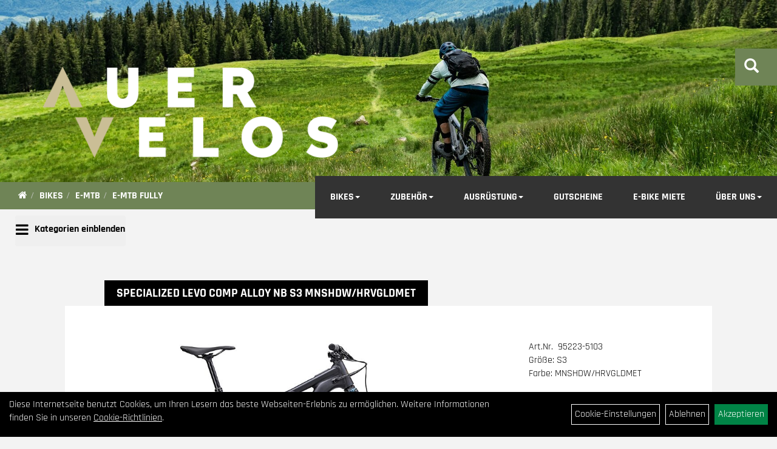

--- FILE ---
content_type: text/html; charset=utf-8
request_url: https://www.auervelos.ch/Specialized-Turbo-Levo-Comp-Alloy-Satin-Midnight-Shadow-/-Harvest-Gold-Metallic-S3.html
body_size: 10590
content:
<!DOCTYPE html>
<html lang="de">
<head>
	<title>Specialized LEVO COMP ALLOY NB S3 MNSHDW/HRVGLDMET - Auer Velos AG</title>
	<link rel="icon" href="layout/auer-velos/favicon.ico" type="image/vnd.microsoft.icon">
	<link rel="shortcut icon" href="layout/auer-velos/favicon.ico" type="image/x-icon" />
	
	<link rel="apple-touch-icon-precomposed" href="layout/auer-velos/img/app_icon_180x180.png" />
	<meta name="msapplication-TileImage" content="layout/auer-velos/img/app_icon_270x270.png" />
	<meta http-equiv="X-UA-Compatible" content="IE=edge">
    <meta name="viewport" content="width=device-width, initial-scale=1">
	<base href="https://www.auervelos.ch/" />
	<link rel="canonical" href="https://www.auervelos.ch/Specialized-LEVO-COMP-ALLOY-NB-S3-MNSHDW/HRVGLDMET.html">	
	<meta http-equiv="content-type" content="text/html; charset=utf-8" />
	<meta name="author" content="Auer Velos AG" />
	<meta name="publisher" content="Auer Velos AG" />
	<meta name="copyright" content="Auer Velos AG" />
	<meta name="keywords" content="Specialized, LEVO, COMP, ALLOY, NB, S3, MNSHDW/HRVGLDMET" />
	<meta name="description" content="Specialized LEVO COMP ALLOY NB S3 MNSHDW/HRVGLDMET - Akku: Specialized M3-700, Integrated battery, 700Wh Kassette: Sram XG-1275, 12-speed, 10-52t Kett" />
	<meta name="page-topic" content="Specialized LEVO COMP ALLOY NB S3 MNSHDW/HRVGLDMET - Akku: Specialized M3-700, Integrated battery, 700Wh Kassette: Sram XG-1275, 12-speed, 10-52t Kett" />
	<meta name="abstract" content="Specialized LEVO COMP ALLOY NB S3 MNSHDW/HRVGLDMET - Akku: Specialized M3-700, Integrated battery, 700Wh Kassette: Sram XG-1275, 12-speed, 10-52t Kett" />
	<meta name="classification" content="Specialized LEVO COMP ALLOY NB S3 MNSHDW/HRVGLDMET - Akku: Specialized M3-700, Integrated battery, 700Wh Kassette: Sram XG-1275, 12-speed, 10-52t Kett" />
	<meta name="audience" content="Alle" />
	<meta name="page-type" content="Onlineshop" />
	<meta name="robots" content="INDEX,FOLLOW" />	<meta http-equiv="expires" content="86400" /> <!-- 1 Tag -->
	<meta http-equiv="pragma" content="no-cache" />
	<meta http-equiv="cache-control" content="no-cache" />
	<meta http-equiv="Last-Modified" content="Sun, 1 Feb 2026 07:53:05 CET" /> <!-- heute -->
	<meta http-equiv="Content-language" content="de" />
		<link rel="stylesheet" type="text/css" href="layout/auer-velos/css/bootstrap-3.3.6-dist/css/bootstrap.min.css" />
	<link rel="stylesheet" type="text/css" href="layout/auer-velos/css/font-awesome-4.7.0/css/font-awesome.min.css" />
	<link rel="stylesheet" type="text/css" href="layout/auer-velos/js/jquery-simplyscroll-2.0.05/jquery.simplyscroll.min.css" />
	<link rel="stylesheet" type="text/css" href="layout/auer-velos/js/camera/css/camera.min.css" />
		<link rel="stylesheet" type="text/css" href="layout/auer-velos/css/style.min.css" />

	
	<!--<link rel="stylesheet" type="text/css" href="js/fancybox/jquery.fancybox-1.3.4.css" media="screen" />-->


	<!--<link rel="stylesheet" type="text/css" href="bx_styles/bx_styles.css" />-->
	<!-- bxSlider CSS file -->
	<!--<link href="js/bxSlider_4.1.2/jquery.bxslider.css" rel="stylesheet" />
	<link href="css/style.css" rel="stylesheet" type="text/css" />-->

	<!-- HTML5 Shim and Respond.js IE8 support of HTML5 elements and media queries -->
	<!-- WARNING: Respond.js doesn't work if you view the page via file:// -->
	<!--[if lt IE 9]>
	  <script src="js/html5shiv.js"></script>
	  <script src="js/respond.min.js"></script>
	<![endif]-->
	<link rel="stylesheet" type="text/css" href="layout/auer-velos/css/artikel.min.css" />
<link rel="stylesheet" type="text/css" href="layout/auer-velos/js/fancybox-2.1.5/source/jquery.fancybox.min.css" />

			</head>
<body>
	<div class="backdrop">

	</div>
	<div class="backdrop-content">
		<button type="button" class="close" data-dismiss="modal" aria-label="Schließen">&times;</button>
		<div class="backdrop-content-body">

		</div>
	</div>
		<div id="message"></div>
	<a href="#" class="backToTop"><i class="fa fa-chevron-up" aria-hidden="true"></i></a>
	<div class="modal fade" id="myModal">
	  <div class="modal-dialog modal-xlg">
		<div class="modal-content">
		  <div class="modal-header">
			<button type="button" class="close" data-dismiss="modal" aria-label="Schließen">&times;</button>
			<h4 class="modal-title"></h4>
		  </div>
		  <div class="modal-body clearfix">
		  </div>
		  <div class="modal-footer">
			<button type="button" class="btn btn-default" data-dismiss="modal">Close</button>
		  </div>
		</div><!-- /.modal-content -->
	  </div><!-- /.modal-dialog -->
	</div><!-- /.modal -->
	
<div class="container-fluid p0 row-offcanvas row-offcanvas-left">
	<div class="col-xs-12 p0" id="allaround">
		<div id="headerdiv" class="big" style="position: fixed;">
			<div class="p0">
				<div id="headerlogo" class="pull-left">
					<a href="./" title="Auer Velos AG">
						<img class="img-responsive" src="layout/auer-velos/img/AuerVelos_negativ_small.png" title="Auer Velos AG" alt="Auer Velos AG" />
					</a>
				</div>
			</div>
			<div class="p0 pull-right col-mobile-12">
				<div class="pull-right moreBox">
					<div class="visible-xs pull-left mt5">
						<!--<button type="button" id="toggleCanvasBtn" class="navbar-toggle btn btn-default pull-right collapsed" data-toggle="collapse" data-target="#collapsable-2">--><!--#collapsable-2,.navigation_unterkategorien_1-->
						<button type="button" id="toggleCanvasBtn" class="navbar-toggle btn btn-default pull-right collapsed" data-toggle="offcanvas" data-target="#sidebar"><!--#collapsable-2,.navigation_unterkategorien_1-->
							<span class="sr-only">Toggle navigation</span>
							<span class="icon-bar"></span>
							<span class="icon-bar"></span>
							<span class="icon-bar"></span>
						</button>
					</div>
										
					<div class="hidden-xs suchenBox">
						<a href="suche.php" name="Artikelsuche" aria-label="Artikelsuche"><span class="glyphicon glyphicon-search"></span></a>
					</div>
					
										
										
									
														<div class="visible-xs col-xs-12 suchenboxXS p0">
						
<div id="schnellsuche" class="col-xs-12 nopadding">
	<form method="get" action="suche.php" id="searchForm" accept-charset="UTF-8">
	<div class="input-group">
		<input value="" id="suchfeld" class="form-control" name="suchbegriff" type="text" placeholder="Artikelsuche" onfocus="this.form.suchbegriff.value = '';" />
		<span class="input-group-btn" >
			<button class="btn btn-default" type="button" onclick="submit();"><span class="glyphicon glyphicon-search"></span></button>
		</span>	
		<input name="beschr" value="1" type="hidden" />
	</div>
	</form>
	<div class="searchPreview col-xs-12 thumbnail"></div>
</div>					</div>
									</div>
			</div>
			<div class="hidden-xs pull-right p0 navibackground" style="background:#000">
			<ul class="ul1 nav navbar-nav p2rp" role="list"><li class="dropdown cmsLink1 ">
									<a class="dropdown-toggle " data-toggle="dropdown"  href="Bikes.html" title="Bikes">Bikes<span class="caret"></span></a>
									<ul class="dropdown-menu dropdown-menu-right cmsSubUl1" role="list"><li class=" ">
														<a class="" href="Bikes/E-MTB.html" title="E-MTB">E-MTB</a>
														</li><li class=" ">
														<a class="" href="Bikes/E-CITY-/-E-URBAN.html" title="E-CITY / E-URBAN">E-CITY / E-URBAN</a>
														</li><li class=" ">
														<a class="" href="Bikes/MTB.html" title="MTB">MTB</a>
														</li><li class=" ">
														<a class="" href="Bikes/City-/-Urban-/-Trekking.html" title="CITY / URBAN / TREKKING">CITY / URBAN / TREKKING</a>
														</li><li class=" ">
														<a class="" href="Bikes/Rennrad.html" title="RENNVELO">RENNVELO</a>
														</li><li class=" ">
														<a class="" href="Bikes/Gravel.html" title="GRAVELBIKE">GRAVELBIKE</a>
														</li><li class=" ">
														<a class="" href="Bikes/Dirtbike.html" title="DIRT / BMX">DIRT / BMX</a>
														</li><li class=" ">
														<a class="" href="Bikes/Kids.html" title="KIDS">KIDS</a>
														</li></ul></li><li class="dropdown cmsLink1 ">
									<a class="dropdown-toggle " data-toggle="dropdown"  href="Zubehör.html" title="Zubehör">Zubehör<span class="caret"></span></a>
									<ul class="dropdown-menu dropdown-menu-right cmsSubUl1" role="list"><li class=" ">
														<a class="" href="Fahrradteile/Batterien.html" title="Batterien">Batterien</a>
														</li><li class=" ">
														<a class="" href="Zubehör/Beleuchtung.html" title="Beleuchtung">Beleuchtung</a>
														</li><li class=" ">
														<a class="" href="Zubehör/Fahrradanhänger.html" title="Fahrradanhänger">Fahrradanhänger</a>
														</li><li class=" ">
														<a class="" href="Zubehör/Fahrradcomputer.html" title="Fahrradcomputer">Fahrradcomputer</a>
														</li><li class=" ">
														<a class="" href="Fahrradteile/Griffe.html" title="Griffe">Griffe</a>
														</li><li class=" ">
														<a class="" href="Zubehör/Packtaschen.html" title="Packtaschen">Packtaschen</a>
														</li><li class=" ">
														<a class="" href="Fahrradteile/Pedale.html" title="Pedalen">Pedalen</a>
														</li><li class=" ">
														<a class="" href="Zubehör/Pflegemittel.html" title="Pflegemittel">Pflegemittel</a>
														</li><li class=" ">
														<a class="" href="Zubehör/Pumpen.html" title="Pumpen">Pumpen</a>
														</li><li class=" ">
														<a class="" href="Zubehör/Satteltaschen.html" title="Satteltaschen">Satteltaschen</a>
														</li><li class=" ">
														<a class="" href="Fahrradteile/Sättel.html" title="Sättel">Sättel</a>
														</li><li class=" ">
														<a class="" href="Zubehör/Schlösser.html" title="Schlösser">Schlösser</a>
														</li></ul></li><li class="dropdown cmsLink1 ">
									<a class="dropdown-toggle " data-toggle="dropdown"  href="Ausrüstung.html" title="Ausrüstung">Ausrüstung<span class="caret"></span></a>
									<ul class="dropdown-menu dropdown-menu-right cmsSubUl1" role="list"><li class=" ">
														<a class="" href="Ausrüstung/Accessoires.html" title="Accessoires">Accessoires</a>
														</li><li class=" ">
														<a class="" href="Ausrüstung/Brillen.html" title="Brillen">Brillen</a>
														</li><li class=" ">
														<a class="" href="Ausrüstung/Handschuhe.html" title="Handschuhe">Handschuhe</a>
														</li><li class=" ">
														<a class="" href="Ausrüstung/Helme.html" title="Helme">Helme</a>
														</li><li class=" ">
														<a class="" href="Ausrüstung/Hosen.html" title="Hosen">Hosen</a>
														</li><li class=" ">
														<a class="" href="Ausrüstung/Oberteile.html" title="Oberteile">Oberteile</a>
														</li><li class=" ">
														<a class="" href="Ausrüstung/Protektoren.html" title="Protektoren">Protektoren</a>
														</li><li class=" ">
														<a class="" href="Ausrüstung/Regenbekleidung.html" title="Regenbekleidung">Regenbekleidung</a>
														</li><li class=" ">
														<a class="" href="Ausrüstung/Rucksäcke-und-Hüfttaschen.html" title="Rucksäcke und Hüfttaschen">Rucksäcke und Hüfttaschen</a>
														</li><li class=" ">
														<a class="" href="Ausrüstung/Schuhe.html" title="Schuhe">Schuhe</a>
														</li></ul></li><li class="cmsLink1 ">
									<a class="" href="https://www.auervelos.ch/Gutschein" title="Gutscheine">Gutscheine</a>
									</li><li class="cmsLink1 ">
									<a class="" href="https://www.auervelos.ch/E-Bike-Miete" title="E-Bike Miete">E-Bike Miete</a>
									</li><li class="dropdown cmsLink1 ">
									<a class="dropdown-toggle " data-toggle="dropdown"  href="#" title="Über Uns">Über Uns<span class="caret"></span></a>
									<ul class="dropdown-menu dropdown-menu-right cmsSubUl1" role="list"><li class="cmsSubLi1 ">
														<a class="cmsSubLink" href="https://www.auervelos.ch/TEAM" title="Team">Team</a>
														</li><li class="cmsSubLi1 ">
														<a class="" href="https://www.auervelos.ch/anfahrt.php" title="Anfahrt">Anfahrt</a>
														</li><li class="cmsSubLi1 ">
														<a class="" href="https://www.auervelos.ch/impressum.php" title="Impressum">Impressum</a>
														</li></ul></li></ul>			</div>
		</div>

		


		<div class="min-height-fix" >			<div class=""><img src="userfiles/image/boxen/zuschnitte/10_4116_Image1.jpg" class="emotion_img img-responsive"  />		</div><div class="col-xs-12 emption_text">
				<div class="col-xs-12 p0">
					<ol class="breadcrumb m0"><li><a href="index.php"  title="Start"><i class="fa fa-home"></i></a></li><li><a href="Bikes.html"  title="Bikes">Bikes</a></li><li><a href="Bikes/E-MTB.html"  title="E-MTB">E-MTB</a></li><li class="active"><a href="Bikes/E-MTB/E-MTB-Fully.html"  title="E-MTB Fully">E-MTB Fully</a></li>
					</ol>

					<div class="emotion-search hidden-xs hidden-sm pull-right clearfix">
						<span class="sideBarTitle pull-left">Suche</span>
						<div id="headersucher" class="pull-left">
							
<div id="schnellsuche" class="col-xs-12 nopadding">
	<form method="get" action="suche.php" id="searchForm" accept-charset="UTF-8">
	<div class="input-group">
		<input value="" id="suchfeld" class="form-control" name="suchbegriff" type="text" placeholder="Artikelsuche" onfocus="this.form.suchbegriff.value = '';" />
		<span class="input-group-btn" >
			<button class="btn btn-default" type="button" onclick="submit();"><span class="glyphicon glyphicon-search"></span></button>
		</span>	
		<input name="beschr" value="1" type="hidden" />
	</div>
	</form>
	<div class="searchPreview col-xs-12 thumbnail"></div>
</div>
							
<div id="markendiv" class="boxstyle hidden-xs col-xs-12 p0">
<form method="get" action="hersteller.php" id="herstellerform">
<select aria-label="Marke auswählen" name="hersteller" onchange="if (this.value!=''){this.form.submit()}" class="form-control">
			<option value="">	Marke auswählen</option>
			<option value="100%25">	100%	</option><option value="ABUS">	ABUS	</option><option value="BBB">	BBB	</option><option value="Bell">	Bell	</option><option value="Bosch%20eBike%20Systems">	Bosch eBike Systems	</option><option value="BULLS">	BULLS	</option><option value="CROOZER">	CROOZER	</option><option value="DEITY">	DEITY	</option><option value="Dotout">	Dotout	</option><option value="Ergon">	Ergon	</option><option value="Evoc">	Evoc	</option><option value="FollowMe">	FollowMe	</option><option value="Garmin">	Garmin	</option><option value="Giro">	Giro	</option><option value="ION">	ION	</option><option value="Kids%20Ride%20Shotgun">	Kids Ride Shotgun	</option><option value="Knog">	Knog	</option><option value="Lezyne">	Lezyne	</option><option value="Look">	Look	</option><option value="LUPINE">	LUPINE	</option><option value="MonkeyLink">	MonkeyLink	</option><option value="Muc-Off">	Muc-Off	</option><option value="Naloo">	Naloo	</option><option value="NORCO">	NORCO	</option><option value="Pivot">	Pivot	</option><option value="PUKY">	PUKY	</option><option value="PYRO">	PYRO	</option><option value="Race%20Face">	Race Face	</option><option value="Riese%20%26%20M%C3%BCller">	Riese & Müller	</option><option value="Shimano">	Shimano	</option><option value="SIGMA%20SPORT">	SIGMA SPORT	</option><option value="SP%20Connect">	SP Connect	</option><option value="Specialized">	Specialized	</option><option value="Sram">	Sram	</option><option value="Supacaz">	Supacaz	</option><option value="Terry">	Terry	</option><option value="THULE">	THULE	</option><option value="VAUDE">	VAUDE	</option>
			</select>
</form>
</div>
						</div>
					</div>
				</div></div>
			<div class="col-xs-12">
				<button class="btn toggle-categorie closed">
					<i class="fa fa-bars" aria-hidden="true"></i>
					<span>Kategorie einblenden</span>
				</button>
			</div>					<div id="maindiv" class="col-xs-12">
								
					<div id="navidiv" class="hidden-xs col-sm-4 col-md-3 col-lg-2 hidden">
						<span class="sideBarTitle">Kategorien</span>
						<div class="col-xs-12 p0">
							<ul class="col-xs-12 nav navbar-stacked Navi_mainkat"><li class="NaviItem_mainkatSelected "><a class="mainlinkselected" href="Bikes.html" title="Bikes - Auer Velos AG">Bikes</a><ul class="Navi_subkat_1"><li class="active NaviItem_subkatSelected_1"><a class="active selected_1" href="Bikes/E-MTB.html" title="E-MTB - Auer Velos AG">E-MTB</a><ul class="Navi_subkat_2"><li class="active NaviItem_subkatSelected_2"><a class="active selected_2 selectedKategorie" href="Bikes/E-MTB/E-MTB-Fully.html" title="E-MTB Fully - Auer Velos AG">E-MTB Fully</a></li><li class="NaviItem_subkat_2"><a class="" href="Bikes/E-MTB/E-MTB-Hardtail.html" title="E-MTB Hardtail - Auer Velos AG">E-MTB Hardtail</a></li></ul></li><li class="NaviItem_subkat_1"><a class="" href="Bikes/E-CITY-/-E-URBAN.html" title="E-CITY / E-URBAN - Auer Velos AG">E-CITY / E-URBAN</a></li><li class="NaviItem_subkat_1"><a class="" href="Bikes/MTB.html" title="MTB - Auer Velos AG">MTB</a></li><li class="NaviItem_subkat_1"><a class="" href="Bikes/City-/-Urban-/-Trekking.html" title="City / Urban / Trekking - Auer Velos AG">City / Urban / Trekking</a></li><li class="NaviItem_subkat_1"><a class="" href="Bikes/Rennrad.html" title="Rennrad - Auer Velos AG">Rennrad</a></li><li class="NaviItem_subkat_1"><a class="" href="Bikes/Gravel.html" title="Gravel - Auer Velos AG">Gravel</a></li><li class="NaviItem_subkat_1"><a class="" href="Bikes/Dirtbike.html" title="Dirtbike - Auer Velos AG">Dirtbike</a></li><li class="NaviItem_subkat_1"><a class="" href="Bikes/Kids.html" title="Kids - Auer Velos AG">Kids</a></li></ul></li><li class="NaviItem_mainkat "><a class="mainlink" href="Zubehör.html" title="Zubehör - Auer Velos AG">Zubehör</a></li><li class="NaviItem_mainkat "><a class="mainlink" href="Fahrradteile.html" title="Fahrradteile - Auer Velos AG">Fahrradteile</a></li><li class="NaviItem_mainkat "><a class="mainlink" href="Ausrüstung.html" title="Ausrüstung - Auer Velos AG">Ausrüstung</a></li>
				<li class="NaviItem_mainkat">
					<a class="mainlink" href="sonderangebote.php" title="Auer Velos AG - Top Artikel">Top Artikel</a>
				</li>
				<li class="NaviItem_mainkat">
					<a class="mainlink" href="neuigkeiten.php" title="Auer Velos AG - Neuheiten">Neuheiten</a>
				</li>
				<li class="NaviItem_mainkat">
					<a class="mainlink" href="sale.php" title="Auer Velos AG - Reduzierte Artikel">Reduzierte Artikel</a>
				</li></ul>						</div>
					</div>
					
					<div id="inhaltdivstart" class="col-xs-12 col-sm-8 col-md-9 col-lg-10  pl10 pr0 w-full">
			
<div id="artikel_inhalt" class="col-xs-12">
						
<div class="artikeldetaildiv col-xs-12 col-sm-12 col-md-12">
	
	<div class="artikeldetaildiv_top col-xs-12 p0">
		<div class="col-md-10 col-md-offset-1 col-xs-12 clearfix">
			<h1 class="artikel-title">
				<a class="artikellink" href="Specialized-LEVO-COMP-ALLOY-NB-S3-MNSHDW/HRVGLDMET.html" title="Specialized LEVO COMP ALLOY NB S3 MNSHDW/HRVGLDMET - Auer Velos AG">Specialized LEVO COMP ALLOY NB S3 MNSHDW/HRVGLDMET</a>
			</h1>
		</div>
		<div class="artikeldetaildiv_top_left col-md-10 col-md-offset-1 col-xs-12 thumbnail clearfix">
			

			<div class="col-xs-12 col-md-9 col-lg-8">
				<a rel="artikelimages" class="lightbox fancybox.image" href="getimage.php?artikelid=33356-95223-5103&size=xl&image=1" title="Specialized LEVO COMP ALLOY NB S3 MNSHDW/HRVGLDMET">
					<img src="getimage.php?artikelid=33356-95223-5103&size=xl&image=1" title="Specialized LEVO COMP ALLOY NB S3 MNSHDW/HRVGLDMET" alt="Specialized LEVO COMP ALLOY NB S3 MNSHDW/HRVGLDMET" onError="this.onerror=null;this.src='layout/'auer-velos/img/keinbild_1.jpg'"/>
				</a>
			</div>
			
			<div class="artikeldetaildiv_top_righ col-xs-12 col-md-5 col-lg-4">
				<div class="col-xs-12 pt20 pr40 pb40 pl40">
					<span class="herstellerlogo-span"></span>
					<br />
					<div class="productNewReduced"></div>
					
					
					<span>Art.Nr.&nbsp; 95223-5103</span><br />
					Größe: S3<br /> Farbe: MNSHDW/HRVGLDMET<br /><br /><br />
					<div class="artikelampel col-xs-12 p0 mb20 clearfix">
						<span class="pull-left"><img src="https://www.auervelos.ch/layout/auer-velos/img/ampel-rot.jpg" title="Z.Z. nicht verfügbar" alt="Z.Z. nicht verfügbar" /> </span>
						<small class="bold italic pull-left" style="margin: 1px 0px 0px 10px;">Z.Z. nicht verfügbar</small>
					</div>
					<p>
						
					</p>
				
					
					
					
					

					<p class="mt10"><span class="preisanzeige">6.500,00 CHF</span></p>
					<small>
						 pro Stück 
						(inkl. MwSt.)
					</small>
					<br />
					<br />
					
					
										
					
										<br />
					

					
					
					
				</div>
			</div>
		</div>
		<div class="col-xs-12 clearfix">
			<div class="minibilder col-xs-12 col-md-10 col-md-offset-1 p0">
							
				
								
					
				
								
					
				
								
					
				
								
					
				
				
				
			
				
			
			

			</div>
			
		</div>
		<div class="hidden" id="artikel_back_notification_dialog">
			
		</div>
		 
	
	<div class="tab-content col-xs-12 p0">
		<ul class="nav nav-tabs mt0i" role="tablist" id="tabs">
			<li class="active">
				<a href="#Produktdetails">
					<span class="tab-icon">
						<i class="fa fa-info-circle"></i>
					</span>
					<span class="hidden visible-lg">
						Produktdetails
					</span>
				</a>
			</li>
							
			<li>
				<a href="#childartikel">
					<span class="tab-icon">
						<i class="fa fa-list" aria-hidden="true"></i>
					</span>
					<span class="hidden visible-lg">
	  					Varianten
					</span>
				</a>
			</li>
			
				

							
			<li>
				<a href="#fragen" class="" title="Haben Sie Fragen zum Artikel?">
					<span class="tab-icon">
						<i class="fa fa-comments" aria-hidden="true"></i>
					</span>
					<span class="hidden visible-lg">
	  					Fragen zum Artikel
					</span>
				</a>
			</li>
			
				

			
			
			
			
			
		</ul>
		<div id="Produktdetails" class="tab-pane fade active in col-xs-12 col-md-10 col-md-offset-1 py-5">
			<h2 class="h4 mb40">Produktdetails</h2>
			Akku: Specialized M3-700, Integrated battery, 700Wh<br /> Kassette: Sram XG-1275, 12-speed, 10-52t<br /> Kette: SRAM NX Eagle, 12-speed<br /> Kettenblatt: SRAM X-Sync Eagle, 104 BCD, 34t, steel<br /> Ladegerät: Custom charger, 42V4A w/ Rosenberger plug, 100-240V<br /> Kurbelsatz: Praxis Forged/Custom Offset/ISIS Spindle Interface, 160mm<br /> Gabel: Fox Rhythm 36, S1: 150mm travel, S2-S6: 160mm travel<br /> Rahmen: Specialized M5 premium alloy, headset adjust, BB height adjust, S-Sizing, internal cable routing, 150mm travel, 148mm spacing<br /> Bremse, vorne: SRAM Code R, 4-piston caliper, hydraulic disc, S1-S3: 200mm, S4-S6: 220mm<br /> Nabe, vorne: Alloy, sealed cartridge bearings, 15x110mm thru-axle, 28h<br /> Reifen, vorne: Butcher, GRID TRAIL casing, GRIPTON T9 compound, 2Bliss Ready, 29x2.6"<br /> Lenker: Specialized, 6061 alloy, 6-degree upsweep, 8-degree backsweep, 30mm rise, 780mm width<br /> Schlauch, innen: Standard, Presta Valve<br /> Motor: Specialized 2.2 Custom Rx Trail Tuned Motor<br /> Bremse, hinten: SRAM Code R, 4-piston caliper, hydraulic disc, 200mm<br /> Reifen, hinten: Eliminator, GRID TRAIL casing, GRIPTON T7 compound, 2Bliss Ready, 27.5x2.6"<br /> Felgen: Specialized 29, hookless alloy, 30mm inner width, tubeless ready<br /> Sattel: Bridge Comp, Hollow Cr-mo rails, 155/143mm<br /> Sattelklemme: Alloy, 38.6mm<br /> Sattelstütze: X-Fusion Manic, infinite adjustable, two-bolt head, bottom mount cable routing, remote SLR LE lever, 34.9, S1: 100mm, S2: 125mm, S3: 150mm, S4/S5: 175mm, S6: 190mm<br /> Schalthebel: SRAM GX, trigger, 12-speed<br /> Speiche: DT Swiss Industry<br /> Vorbau: Alloy Trail Stem, 35mm bar bore<br /> Tape: Specialized Trail Grips<br /> Kabelbaum: Custom Specialized wiring harness<br /><br />
			
			
			
			
			

			<div class="hidden">
				<script type="application/ld+json">
            {"@context":"https:\/\/schema.org","@type":"Product","category":"E-MTB Fully","sku":"95223-5103","gtin":"888818863655","name":"Specialized LEVO COMP ALLOY NB S3 MNSHDW\/HRVGLDMET","description":"Akku: Specialized M3-700, Integrated battery, 700Wh Kassette: Sram XG-1275, 12-speed, 10-52t Kette: SRAM NX Eagle, 12-speed Kettenblatt: SRAM X-Sync Eagle, 104 BCD, 34t, steel Ladeger&auml;t: Custom charger, 42V4A w\/ Rosenberger plug, 100-240V Kurbelsatz: Praxis Forged\/Custom Offset\/ISIS Spindle Interface, 160mm Gabel: Fox Rhythm 36, S1: 150mm travel, S2-S6: 160mm travel Rahmen: Specialized M5 premium alloy, headset adjust, BB height adjust, S-Sizing, internal cable routing, 150mm travel, 148mm spacing Bremse, vorne: SRAM Code R, 4-piston caliper, hydraulic disc, S1-S3: 200mm, S4-S6: 220mm Nabe, vorne: Alloy, sealed cartridge bearings, 15x110mm thru-axle, 28h Reifen, vorne: Butcher, GRID TRAIL casing, GRIPTON T9 compound, 2Bliss Ready, 29x2.6&quot; Lenker: Specialized, 6061 alloy, 6-degree upsweep, 8-degree backsweep, 30mm rise, 780mm width Schlauch, innen: Standard, Presta Valve Motor: Specialized 2.2 Custom Rx Trail Tuned Motor Bremse, hinten: SRAM Code R, 4-piston caliper, hydraulic disc, 200mm Reifen, hinten: Eliminator, GRID TRAIL casing, GRIPTON T7 compound, 2Bliss Ready, 27.5x2.6&quot; Felgen: Specialized 29, hookless alloy, 30mm inner width, tubeless ready Sattel: Bridge Comp, Hollow Cr-mo rails, 155\/143mm Sattelklemme: Alloy, 38.6mm Sattelst&uuml;tze: X-Fusion Manic, infinite adjustable, two-bolt head, bottom mount cable routing, remote SLR LE lever, 34.9, S1: 100mm, S2: 125mm, S3: 150mm, S4\/S5: 175mm, S6: 190mm Schalthebel: SRAM GX, trigger, 12-speed Speiche: DT Swiss Industry Vorbau: Alloy Trail Stem, 35mm bar bore Tape: Specialized Trail Grips Kabelbaum: Custom Specialized wiring harness","color":"MNSHDW\/HRVGLDMET","size":"S3","brand":"Specialized","offers":{"@type":"offer","availability":"https:\/\/schema.org\/OutOfStock","price":"6500.00","priceCurrency":"CHF","priceValidUntil":"2026-02-02","url":"https:\/\/www.auervelos.ch\/Specialized-LEVO-COMP-ALLOY-NB-S3-MNSHDW\/HRVGLDMET.html"},"image":{"@type":"ImageObject","contentUrl":"https:\/\/www.auervelos.ch\/getimage.php?artikelid=33356-95223-5103&size=xl&image=1","name":"Specialized LEVO COMP ALLOY NB S3 MNSHDW\/HRVGLDMET ,Specialized"}}
        </script>
			</div>
		</div>
						
		<div id="childartikel" class="tab-pane fade col-xs-12 col-xs-12 col-md-10 col-md-offset-1 py-5">			
			<h2 class="h4 mb40">Varianten</h2>
			<div class="col-xs-12 p0 flex">
							
				<div class="childartikeldiv col-xs-12 col-sm-6 col-md-12 col-lg-4 pl10 pr10 mt10 mb10">
					<div class="h100p">
						<div class="thuxmbnail col-xs-12 p0">
							<div class="text-left productNewReduced">
								<img src="https://www.auervelos.ch/layout/auer-velos/img/ampel-rot.jpg" title="Z.Z. nicht verfügbar" alt="Z.Z. nicht verfügbar" />
								<span class="herstellerlogo-span-top"></span>
								
								<span class="siesparen"></span>
							</div>
							<div class="col-xs-12 p0">
								<a class="artikellink" href="Specialized-LEVO-COMP-ALLOY-NB-S5-MNSHDW/HRVGLDMET.html" title="Specialized LEVO COMP ALLOY NB S5 MNSHDW/HRVGLDMET - Auer Velos AG">
								<img onError="this.onerror=null;this.src='layout/'auer-velos/img/keinbild_1.jpg'" 
									src="getimage.php?artikelid=33356-95223-5105&size=300&image=1" title="Specialized LEVO COMP ALLOY NB S5 MNSHDW/HRVGLDMET" alt="Specialized LEVO COMP ALLOY NB S5 MNSHDW/HRVGLDMET" />
								</a>
							</div>
							<div class="col-xs-12 p0">
								<h6><a class="artikellink" href="Specialized-LEVO-COMP-ALLOY-NB-S5-MNSHDW/HRVGLDMET.html" title="Specialized LEVO COMP ALLOY NB S5 MNSHDW/HRVGLDMET - Auer Velos AG">Specialized LEVO COMP ALLOY NB S5 MNSHDW/HRVGLDMET</a></h6>
								 pro Stück 
								(inkl. MwSt.)
								<br />
												
									<p><span class="preisanzeige">6.500,00 CHF</span></p>
								
				
								
							</div>
						</div>
						<div class="col-xs-12 p0">
							
						</div>
						<div class="hidden">
							
						</div>
					</div>
				</div>
			
				
			</div>
		</div>
		
				

						
		<div id="fragen" class="tab-pane fade col-xs-12 col-xs-12 col-md-10 col-md-offset-1 py-5">
			<p>Gern beantworten wir Ihre Fragen zum oben gezeigten Artikel. Schreiben Sie uns eine Nachricht und wir melden uns zurück</p>
			
			<div class=" anyForm mb10 " data-type="question" data-id="2">
				<div class="text-content ui-sortable-handle" id="Text1" data-original-name="Text1" data-type="Text" style="">M&ouml;chtest Du dieses Produkt reservieren, w&uuml;nschst Du dazu eine Verkaufsberatung und Probefahrt oder hast Du eine Frage?<br>
Schreibe uns eine Nachricht und wir melden uns bei Dir.</div><div class="form-group ui-sortable-handle" id="Name" data-original-name="Name" data-type="Input" data-kunden-data="vorname_nachname"><label class="required" for="input0697ef851dcddc698414997">Vorname, Name</label><input class="form-control" name="Name" tabindex="0" required="" id="input0697ef851dcddc698414997"></div><div class="form-group ui-sortable-handle" id="Input3" data-original-name="Input3" data-type="Input" style=""><label class="required" for="input1697ef851dce17721181193">Postleitzahl</label><input class="form-control" name="Input3" tabindex="0" required="" id="input1697ef851dce17721181193"></div><div class="form-group ui-sortable-handle" id="Input4" data-original-name="Input4" data-type="Input" style=""><label class="required" for="input2697ef851dce38758910871">Ort</label><input class="form-control" name="Input4" tabindex="0" required="" id="input2697ef851dce38758910871"></div><div class="form-group ui-sortable-handle" id="Input5" data-original-name="Input5" data-type="Input" style=""><label class="required" for="input3697ef851dce54210314002">Land</label><input class="form-control" name="Input5" tabindex="0" required="" id="input3697ef851dce54210314002"></div><div class="form-group ui-sortable-handle" id="email" data-original-name="email" data-type="Email" data-kunden-data="email"><label class="required" for="input4697ef851dce70750564265">E-Mail-Adresse</label><input class="form-control" required="" name="email" id="input4697ef851dce70750564265"></div><div class="form-group ui-sortable-handle" id="Input6" data-original-name="Input6" data-type="Input" style=""><label class="" for="input5697ef851dce8a025972583">Telefonnummer</label><input class="form-control" name="Input6" tabindex="0" id="input5697ef851dce8a025972583"></div><div class="form-group ui-sortable-handle" id="Frage" data-original-name="Frage" data-type="Textarea"><label class="required" for="Textarea1">Textfeld</label><textarea class="form-control" id="Textarea1" tabindex="0" name="Frage" required=""></textarea></div>

		
			<div class="form-group mb10">
				<label for="copy697ef851dcafd757760545">Ich möchte eine Kopie dieser Nachricht erhalten</label>
				<input id="copy697ef851dcafd757760545" type="checkbox" name="_request_copy" value="1" />
			</div>
			<!--<div class="form-group requestCopyEMail">
				<label>Ihre E-Mail-Adresse</label>
				<input name="_customer_email" value="" />
			</div>-->
			<div class="form-group clearfix mb10">
				<label for="cap697ef851dcb0c489872931">Sicherheitscode</label>
				<div>
					<img class="captcha_image" src="https://www.auervelos.ch/includes/captcha/captcha.php" alt="CAPTCHA Image" /><br />
					<p>Bitte geben Sie die Buchstaben und Zahlen aus dem Bild hier ein. Achten Sie auf Groß- und Kleinschreibung.</p>
					<input id="cap697ef851dcb0c489872931" type="text" name="captcha_code" size="10" maxlength="6" class="form-control"  aria-label="Captcha" />		
				</div>
			</div><input name="artikelid" value="33356-95223-5103" type="hidden" />
			<div class="form-group" id="Checkbox_Datenschutz" data-original-name="Checkbox_Datenschutz" data-type="Checkbox" data-index="-1">
				<label class="required" for="ds697ef851dcb13929479238">
					Die <a href="/datenschutz.php" target="_blank">Datenschutzerklärung</a> habe ich zur Kenntnis genommen.
				</label>
				<input id="ds697ef851dcb13929479238" class="" name="Checkbox_Datenschutz" value="1" required="" type="checkbox">
			</div>
				<input name="id" value="2" type="hidden"/>
				<input name="action" value="sendAnyForm" type="hidden"/>
				<button class="btn btn-primary submitAnyForm">Abschicken</button>
				<p style="font-size: 14px;color: #B60000;margin-top:10px">* = Pflichtangabe</p>
			</div>
		</div>
		
				
		
		

		
		
		
		
	</div>
	
	</div>
</div>
								
				</div>

			</div><!-- ENDE INHALT-->
			
		</div><!-- EDNE Maindiv -->	
		<div id="footer" class="col-xs-12 col-md-12">
			<div class="col-xs-12 col-lg-10 col-lg-offset-1 p0">
				<div class="col-xs-12 col-sm-6 col-md-4 col-lg-3 mt50 mb50">
					<span class="footer_heading">Kontakt</span>
					<span class="icon_home col-xs-12 p0">
						Auer Velos AG<br />
						Pilatusstrasse 6<br />
						6060 Sarnen					</span>
					
					<br />

					<span class="icon_telefon col-xs-12 p0">041 661 07 20</span>
					<span class="icon_mail col-xs-12 p0">team@auervelos.ch</span>
				</div>

				<!-- Öffnungszeiten -->
				<div class="col-xs-12 col-sm-6 col-md-4 col-lg-2 mt50 mb50">
					<span class="footer_heading">Öffnungszeiten</span>
					<div class="col-xs-12 p0">
					&nbsp;
<table height="70" width="216">
	<tbody>
		<tr>
			<td>Di. - Fr.</td>
			<td><br />
			08:00 - 11:45 Uhr<br />
			13:15 - 18:00 Uhr</td>
		</tr>
		<tr>
			<td>Sa.</td>
			<td>08:00 - 12:00 Uhr</td>
		</tr>
		<tr>
			<td colspan="2"><strong>So. - Mo.&nbsp; &nbsp; &nbsp; geschlossen</strong></td>
		</tr>
	</tbody>
</table>
					</div>
				</div>
				<!-- Öffnungszeiten Ende -->
				<!-- Unternehmen -->
				<div class="col-xs-12 col-sm-6 col-md-4 col-lg-2 mt50 mb50">
					<span class="footer_heading"></span>
									</div>
				<!-- Unternehmen Ende -->
				
				

				<!-- Ihr EInkaufe -->
				<div class="col-xs-12 col-sm-6 col-md-4 col-lg-2 mt50 mb50">
					<span class="footer_heading">Unternehmen</span>
					<ul class="ul14 nav nav-stacked col-xs-12" role="list"><li class="cmsLink14 ">
									<a class="" href="https://www.auervelos.ch/kontakt.php" title="Kontakt">Kontakt</a>
									</li><li class="cmsLink14 ">
									<a class="" href="https://www.auervelos.ch/datenschutz.php" title="Datenschutz">Datenschutz</a>
									</li><li class="cmsLink14 ">
									<a class="" href="https://www.auervelos.ch/impressum.php" title="Impressum">Impressum</a>
									</li></ul>				</div>
				<!-- Ihr EInkaufe Ende -->

				<!-- Zahlungsarten und Versand -->
				<div class="col-xs-12 col-sm-6 col-md-4 col-lg-2 mt50 mb50">
					<div class="col-xs-12 p0 logo-list logo-list-zahlung mb50">
											</div>
					<div class="col-xs-12 p0 logo-list mb50">
						<span class="footer_heading"></span>
						<div class="sn">
							<a href="https://www.instagram.com/auervelos/"><img src="userfiles/image/boxen/zuschnitte/4119_Socialmedia_0_Image1.png" /></a><a href="https://www.facebook.com/auervelos/" target="_blank" ><img src="userfiles/image/boxen/zuschnitte/4119_Socialmedia_1_Image1.png" /></a>						</div>
					</div>
				</div>
				<!-- Zahlungsarten und Versand ENDE -->
			</div>
		</div>
	
	<div class="col-xs-6 col-sm-3 hidden-sm hidden-md hidden-lg sidebar-offcanvas p0" id="sidebar">
		<div class="col-xs-12 p0">
		<ul class="ul1 nav navbar-nav" role="list"><li class="dropdown cmsLink1 ">
									<a class="dropdown-toggle " data-toggle="dropdown"  href="Bikes.html" title="Bikes">Bikes<span class="caret"></span></a>
									<ul class="dropdown-menu cmsSubUl1" role="list"><li class=" ">
														<a class="" href="Bikes/E-MTB.html" title="E-MTB">E-MTB</a>
														</li><li class=" ">
														<a class="" href="Bikes/E-CITY-/-E-URBAN.html" title="E-CITY / E-URBAN">E-CITY / E-URBAN</a>
														</li><li class=" ">
														<a class="" href="Bikes/MTB.html" title="MTB">MTB</a>
														</li><li class=" ">
														<a class="" href="Bikes/City-/-Urban-/-Trekking.html" title="CITY / URBAN / TREKKING">CITY / URBAN / TREKKING</a>
														</li><li class=" ">
														<a class="" href="Bikes/Rennrad.html" title="RENNVELO">RENNVELO</a>
														</li><li class=" ">
														<a class="" href="Bikes/Gravel.html" title="GRAVELBIKE">GRAVELBIKE</a>
														</li><li class=" ">
														<a class="" href="Bikes/Dirtbike.html" title="DIRT / BMX">DIRT / BMX</a>
														</li><li class=" ">
														<a class="" href="Bikes/Kids.html" title="KIDS">KIDS</a>
														</li></ul></li><li class="dropdown cmsLink1 ">
									<a class="dropdown-toggle " data-toggle="dropdown"  href="Zubehör.html" title="Zubehör">Zubehör<span class="caret"></span></a>
									<ul class="dropdown-menu cmsSubUl1" role="list"><li class=" ">
														<a class="" href="Fahrradteile/Batterien.html" title="Batterien">Batterien</a>
														</li><li class=" ">
														<a class="" href="Zubehör/Beleuchtung.html" title="Beleuchtung">Beleuchtung</a>
														</li><li class=" ">
														<a class="" href="Zubehör/Fahrradanhänger.html" title="Fahrradanhänger">Fahrradanhänger</a>
														</li><li class=" ">
														<a class="" href="Zubehör/Fahrradcomputer.html" title="Fahrradcomputer">Fahrradcomputer</a>
														</li><li class=" ">
														<a class="" href="Fahrradteile/Griffe.html" title="Griffe">Griffe</a>
														</li><li class=" ">
														<a class="" href="Zubehör/Packtaschen.html" title="Packtaschen">Packtaschen</a>
														</li><li class=" ">
														<a class="" href="Fahrradteile/Pedale.html" title="Pedalen">Pedalen</a>
														</li><li class=" ">
														<a class="" href="Zubehör/Pflegemittel.html" title="Pflegemittel">Pflegemittel</a>
														</li><li class=" ">
														<a class="" href="Zubehör/Pumpen.html" title="Pumpen">Pumpen</a>
														</li><li class=" ">
														<a class="" href="Zubehör/Satteltaschen.html" title="Satteltaschen">Satteltaschen</a>
														</li><li class=" ">
														<a class="" href="Fahrradteile/Sättel.html" title="Sättel">Sättel</a>
														</li><li class=" ">
														<a class="" href="Zubehör/Schlösser.html" title="Schlösser">Schlösser</a>
														</li></ul></li><li class="dropdown cmsLink1 ">
									<a class="dropdown-toggle " data-toggle="dropdown"  href="Ausrüstung.html" title="Ausrüstung">Ausrüstung<span class="caret"></span></a>
									<ul class="dropdown-menu cmsSubUl1" role="list"><li class=" ">
														<a class="" href="Ausrüstung/Accessoires.html" title="Accessoires">Accessoires</a>
														</li><li class=" ">
														<a class="" href="Ausrüstung/Brillen.html" title="Brillen">Brillen</a>
														</li><li class=" ">
														<a class="" href="Ausrüstung/Handschuhe.html" title="Handschuhe">Handschuhe</a>
														</li><li class=" ">
														<a class="" href="Ausrüstung/Helme.html" title="Helme">Helme</a>
														</li><li class=" ">
														<a class="" href="Ausrüstung/Hosen.html" title="Hosen">Hosen</a>
														</li><li class=" ">
														<a class="" href="Ausrüstung/Oberteile.html" title="Oberteile">Oberteile</a>
														</li><li class=" ">
														<a class="" href="Ausrüstung/Protektoren.html" title="Protektoren">Protektoren</a>
														</li><li class=" ">
														<a class="" href="Ausrüstung/Regenbekleidung.html" title="Regenbekleidung">Regenbekleidung</a>
														</li><li class=" ">
														<a class="" href="Ausrüstung/Rucksäcke-und-Hüfttaschen.html" title="Rucksäcke und Hüfttaschen">Rucksäcke und Hüfttaschen</a>
														</li><li class=" ">
														<a class="" href="Ausrüstung/Schuhe.html" title="Schuhe">Schuhe</a>
														</li></ul></li><li class="cmsLink1 ">
									<a class="" href="https://www.auervelos.ch/Gutschein" title="Gutscheine">Gutscheine</a>
									</li><li class="cmsLink1 ">
									<a class="" href="https://www.auervelos.ch/E-Bike-Miete" title="E-Bike Miete">E-Bike Miete</a>
									</li><li class="dropdown cmsLink1 ">
									<a class="dropdown-toggle " data-toggle="dropdown"  href="#" title="Über Uns">Über Uns<span class="caret"></span></a>
									<ul class="dropdown-menu cmsSubUl1" role="list"><li class="cmsSubLi1 ">
														<a class="cmsSubLink" href="https://www.auervelos.ch/TEAM" title="Team">Team</a>
														</li><li class="cmsSubLi1 ">
														<a class="" href="https://www.auervelos.ch/anfahrt.php" title="Anfahrt">Anfahrt</a>
														</li><li class="cmsSubLi1 ">
														<a class="" href="https://www.auervelos.ch/impressum.php" title="Impressum">Impressum</a>
														</li></ul></li></ul>		</div>
				<div class="col-xs-12 p0">
					</div>
					</div>
			<div class="col-cs-12" id="cookie_information">
			<div class="col-xs-12 col-md-8" id="cookie_information_text">
				Diese Internetseite benutzt Cookies, um Ihren Lesern das beste Webseiten-Erlebnis zu ermöglichen. Weitere Informationen finden Sie in unseren <a href="https://www.auervelos.ch/cookie_policy.php">Cookie-Richtlinien</a>.
			</div>
			<div class="col-xs-12 col-md-4 text-right" id="cookie_information_link">
				<a href="cookie.php">Cookie-Einstellungen</a>
				<a href="javascript:denyCookies();">Ablehnen</a>
				<a class="accept_cookie_btn" href="javascript:acceptCookies();" class="accept_cookie_btn">Akzeptieren</a>
			</div>
		</div>
		</div>
</div>
<div class="hidden">
	</div>

	<script type="text/javascript">
		var baseURL		= 'https://www.auervelos.ch/';
	</script>
	<script src="layout/auer-velos/js/cc.min.js" ></script>
	
	<script src="layout/auer-velos/js/jquery-1.11.3.min.js" ></script>
	<script src="layout/auer-velos/js/jquery-ui.easing-only.min.js" ></script>
	<script src="layout/auer-velos/css/bootstrap-3.3.6-dist/js/bootstrap.min.js" ></script>
	<script src="layout/auer-velos/js/jquery-simplyscroll-2.0.05/jquery.simplyscroll.min.js" ></script>
	<!--<script src="layout/auer-velos/js/camera/scripts/jquery.easing.1.3.js"></script>-->
	<script src="layout/auer-velos/js/camera/scripts/jquery.mobile.customized.min.js" ></script>	
	<script src="layout/auer-velos/js/camera/scripts/camera.min.js" ></script>


	<script type="text/javascript" src="layout/auer-velos/js/main.min.js" ></script>
<script type="text/javascript" src="layout/auer-velos/js/fancybox-2.1.5/source/jquery.fancybox.pack.js"></script>
<script src="layout/auer-velos/js/paroller/dist/jquery.paroller.min.js" ></script>	
<script type="text/javascript">
	$(document).ready(function(){
		$(document).on("click", '.toggle-categorie', function(ev){
			ev.preventDefault;
			$(this).toggleClass("closed");
			$('#navidiv').toggleClass("hidden");
			$('#inhaltdivstart').toggleClass("w-full");
			if ($(this).hasClass('closed')){
				$(this).find("span").html('Kategorien einblenden');
			}else{
				$(this).find("span").html('Kategorien ausblenden');
			}
		});
		$('.toggle-categorie').find("span").html('Kategorien einblenden');
		
		$(document).on("click", '.artikel_notify_back .btn', function(ev){
			ev.preventDefault();
			var $target = $(this).closest(".anyForm");
			var req = getFormContent($target);
			req.action = "artikel_notify_back";
			// console.log(req);
			postIt(req, function(res){
				if (res.state != "success"){
					showMsg(res.state, res.msg);
					if (res.data !== undefined && res.data.error_fields !== undefined)
					{
						var eFields = res.data.error_fields;
						for (var i = 0; i < eFields.length; i++)
						{
							var name = eFields[i];
							$parent = $target.find('[name="'+name+'"]').parents(".form-group");
							$parent.addClass("has-error");
							if (name == "captcha_code")
							{
								var src = $parent.find(".captcha_image").attr("src").split("?");
								var date = (new Date()).getTime();
								$parent.find(".captcha_image").attr("src", src[0]+"?tmp="+date);
							}
						}
					}
				}else{
					$target.html('<div class="col-xs-12 clearfix"><div class="alert alert-success" role="alert">'+
									'<h4 class="mb0"><span>'+res.msg+'</span></h4>'+
								'</div></div>');
					$target.find('input,select,textarea').each(function(){
						if ($(this).attr("type")=="checkbox" || $(this).attr("type")=="radio"){
							$(this).prop('checked', false); 
						}else{
							$(this).val("");
						}
					});
				}
			});
		})
		$('.box_parallax').paroller({
			factor: 0.1,
		});
		
		var parts = window.location.href.split('#');
		if (parts.length > 1){
			var id = "#"+parts[1];
			$body.animate({
				"scrollTop" : $(id).offset().top
			}, 500)
		}
			
		if ($('a.lightbox').fancybox !== undefined){
			$('a.lightbox').fancybox({
				'transitionIn'		: 'elastic',
				'transitionOut'		: 'elastic',
				'titlePosition' 	: 'outside',
				'type'				: 'image', 
				'titleFormat'		: function(title, currentArray, currentIndex, currentOpts) {
					return '<span id="fancybox-title-over">Image ' + (currentIndex + 1) + ' / ' + currentArray.length + (title.length ? ' &nbsp; ' + title : '') + '</span>';
				}
			});
		}	
		
	});
	
	function doAsk(id){
		json = $('#article_question').serializeArray();	
		if ($.trim($('input[name="question_name"]').val()) == ""){
			$('input[name="question_name"]').focus()
			showMsg("error", "Sie müssen Ihren Namen eingeben!");
		}else if ($.trim($('input[name="question_email"]').val()) == ""){
			$('input[name="question_email"]').focus();
			showMsg("error", "Sie müssen Ihre E-Mail-Adresse eingeben!");
		}else if ($.trim($('textarea[name="question"]').val()) == ""){
			$('textarea[name="question"]').focus()
			showMsg("error", "Sie müssen Ihre Frage eingeben!");
		}else{
			json.push({"name" : "artikelid", "value" : id});
			json.push({"name" : "action", "value" : "askquestion"});
			postIt(json, function(res){
				if (res.state == "success"){$('#article_question')[0].reset();}
			});
		}
	}
	
	function doCallback(id){
		json = $('#article_callback').serializeArray();	
		if ($.trim($('input[name="callback_name"]').val()) == ""){
			$('input[name="callback_name"]').focus()
			showMsg("error", "Sie müssen Ihren Namen eingeben!");
		}else if ($.trim($('input[name="callback_telefon"]').val()) == ""){
			$('input[name="callback_telefon"]').focus();
			showMsg("error", "Sie müssen Ihre Telefonnummer eingeben!");
		}else{
			json.push({"name" : "artikelid", "value" : id});
			json.push({"name" : "action", "value" : "getcallback"});
			postIt(json, function(res){
				if (res.state == "success"){$('#article_callback')[0].reset();}
			});
		}
	}
	
	function doTellaFriend(id){
		json = $('#article_tellafriend').serializeArray();	
		if ($.trim($('input[name="tellafriend_name_sender"]').val()) == ""){
			$('input[name="tellafriend_name_sender"]').focus()
			showMsg("error", "Sie müssen Ihren Namen eingeben!");
		}else if ($.trim($('input[name="tellafriend_email_sender"]').val()) == ""){
			$('input[name="tellafriend_email_sender"]').focus();
			showMsg("error", "Sie müssen Ihre E-Mail-Adresse eingeben!");
		}else if ($.trim($('input[name="tellafriend_name_adressat"]').val()) == ""){
			$('input[name="tellafriend_name_adressat"]').focus();
			showMsg("error", "Sie müssen den Namen Ihres Freundes eingeben!");
		}else if ($.trim($('input[name="tellafriend_email_adressat"]').val()) == ""){
			$('input[name="tellafriend_email_adressat"]').focus();
			showMsg("error", "Sie müssen die E-Mail-Adresse Ihres Freundes eingeben!");
		}else if ($.trim($('textarea[name="tellafriend_message"]').val()) == ""){
			$('textarea[name="tellafriend_message"]').focus();
			showMsg("error", "Sie müssen Ihre Nachricht eingeben!");
		}else{
			json.push({"name" : "artikelid", "value" : id});
			json.push({"name" : "action", "value" : "tellafriend"});
			postIt(json, function(res){
				if (res.state == "success"){$('#article_tellafriend')[0].reset();}
			});
		}
	}
</script>

<script type="application/ld+json">
            {"@context":"https:\/\/schema.org","@type":"Organization","name":"Auer Velos AG","url":"http:\/\/www.auervelos.ch","logo":"https:\/\/www.auervelos.ch\/layout\/auer-velos\/img\/app_icon.png"}
        </script></body>
</html><script>
	document.addEventListener('DOMContentLoaded', function(ev){
		document.dispatchEvent(new CustomEvent('ems.show-artikel', {
			bubbles : true, 
			detail: false		}));
	})
</script><!-- Time: 1.0782749652863 --><!-- Time: 1.0782868862152 -->
